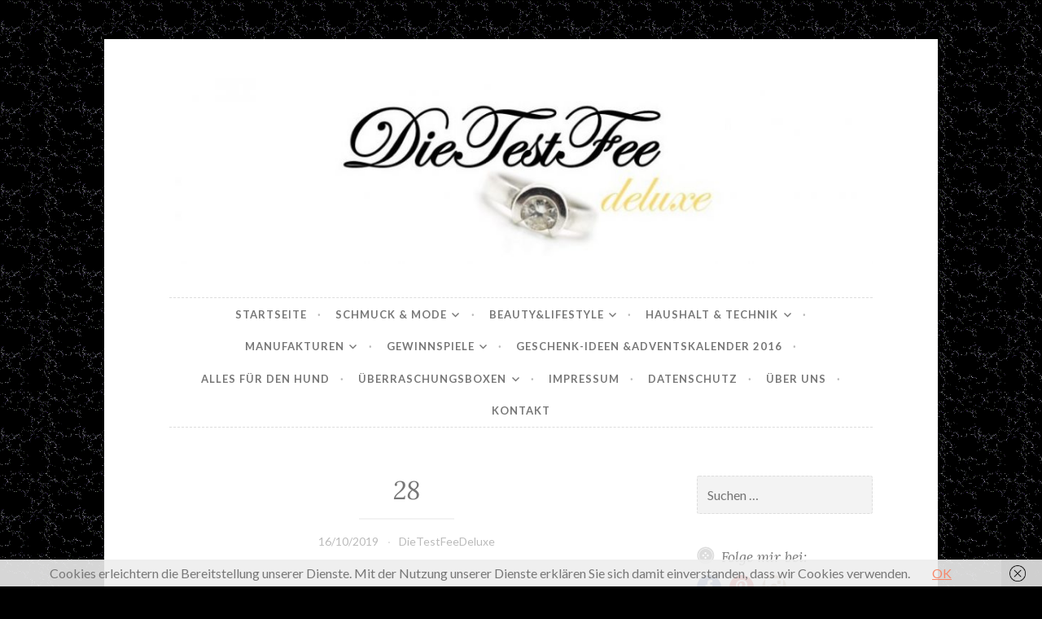

--- FILE ---
content_type: text/html; charset=UTF-8
request_url: https://dietestfeedeluxe.de/adventskalender-zum-befuellen-von-roth/28-3
body_size: 16517
content:
<!DOCTYPE html>
<html lang="de">
<head>
<meta charset="UTF-8">
<meta name="viewport" content="width=device-width, initial-scale=1">
<link rel="profile" href="http://gmpg.org/xfn/11">
<link rel="pingback" href="https://dietestfeedeluxe.de/xmlrpc.php">

<link href="https://dietestfeedeluxe.de/wp-content/plugins/shariff-sharing/dep/shariff.complete.css" rel="stylesheet">
<meta name='robots' content='index, follow, max-image-preview:large, max-snippet:-1, max-video-preview:-1' />

	<!-- This site is optimized with the Yoast SEO plugin v19.13 - https://yoast.com/wordpress/plugins/seo/ -->
	<title>28 - DieTestFeeDeluxe</title>
	<link rel="canonical" href="https://dietestfeedeluxe.de/adventskalender-zum-befuellen-von-roth/28-3/" />
	<meta property="og:locale" content="de_DE" />
	<meta property="og:type" content="article" />
	<meta property="og:title" content="28 - DieTestFeeDeluxe" />
	<meta property="og:url" content="https://dietestfeedeluxe.de/adventskalender-zum-befuellen-von-roth/28-3/" />
	<meta property="og:site_name" content="DieTestFeeDeluxe" />
	<meta property="og:image" content="https://dietestfeedeluxe.de/adventskalender-zum-befuellen-von-roth/28-3" />
	<meta property="og:image:width" content="827" />
	<meta property="og:image:height" content="827" />
	<meta property="og:image:type" content="image/jpeg" />
	<meta name="twitter:card" content="summary_large_image" />
	<script type="application/ld+json" class="yoast-schema-graph">{"@context":"https://schema.org","@graph":[{"@type":"WebPage","@id":"https://dietestfeedeluxe.de/adventskalender-zum-befuellen-von-roth/28-3/","url":"https://dietestfeedeluxe.de/adventskalender-zum-befuellen-von-roth/28-3/","name":"28 - DieTestFeeDeluxe","isPartOf":{"@id":"https://dietestfeedeluxe.de/#website"},"primaryImageOfPage":{"@id":"https://dietestfeedeluxe.de/adventskalender-zum-befuellen-von-roth/28-3/#primaryimage"},"image":{"@id":"https://dietestfeedeluxe.de/adventskalender-zum-befuellen-von-roth/28-3/#primaryimage"},"thumbnailUrl":"https://dietestfeedeluxe.de/wp-content/uploads/2019/10/28-1.jpg","datePublished":"2019-10-16T16:27:23+00:00","dateModified":"2019-10-16T16:27:23+00:00","breadcrumb":{"@id":"https://dietestfeedeluxe.de/adventskalender-zum-befuellen-von-roth/28-3/#breadcrumb"},"inLanguage":"de","potentialAction":[{"@type":"ReadAction","target":["https://dietestfeedeluxe.de/adventskalender-zum-befuellen-von-roth/28-3/"]}]},{"@type":"ImageObject","inLanguage":"de","@id":"https://dietestfeedeluxe.de/adventskalender-zum-befuellen-von-roth/28-3/#primaryimage","url":"https://dietestfeedeluxe.de/wp-content/uploads/2019/10/28-1.jpg","contentUrl":"https://dietestfeedeluxe.de/wp-content/uploads/2019/10/28-1.jpg","width":827,"height":827},{"@type":"BreadcrumbList","@id":"https://dietestfeedeluxe.de/adventskalender-zum-befuellen-von-roth/28-3/#breadcrumb","itemListElement":[{"@type":"ListItem","position":1,"name":"Startseite","item":"https://dietestfeedeluxe.de/"},{"@type":"ListItem","position":2,"name":"Adventskalender zum befüllen von Roth","item":"https://dietestfeedeluxe.de/adventskalender-zum-befuellen-von-roth"},{"@type":"ListItem","position":3,"name":"28"}]},{"@type":"WebSite","@id":"https://dietestfeedeluxe.de/#website","url":"https://dietestfeedeluxe.de/","name":"DieTestFeeDeluxe","description":"","potentialAction":[{"@type":"SearchAction","target":{"@type":"EntryPoint","urlTemplate":"https://dietestfeedeluxe.de/?s={search_term_string}"},"query-input":"required name=search_term_string"}],"inLanguage":"de"}]}</script>
	<!-- / Yoast SEO plugin. -->


<link rel='dns-prefetch' href='//fonts.googleapis.com' />
<link rel='dns-prefetch' href='//s.w.org' />
<link rel="alternate" type="application/rss+xml" title="DieTestFeeDeluxe &raquo; Feed" href="https://dietestfeedeluxe.de/feed" />
<link rel="alternate" type="application/rss+xml" title="DieTestFeeDeluxe &raquo; Kommentar-Feed" href="https://dietestfeedeluxe.de/comments/feed" />
<link rel="alternate" type="application/rss+xml" title="DieTestFeeDeluxe &raquo; 28-Kommentar-Feed" href="https://dietestfeedeluxe.de/adventskalender-zum-befuellen-von-roth/28-3/feed" />
<script type="text/javascript">
window._wpemojiSettings = {"baseUrl":"https:\/\/s.w.org\/images\/core\/emoji\/13.1.0\/72x72\/","ext":".png","svgUrl":"https:\/\/s.w.org\/images\/core\/emoji\/13.1.0\/svg\/","svgExt":".svg","source":{"concatemoji":"https:\/\/dietestfeedeluxe.de\/wp-includes\/js\/wp-emoji-release.min.js?ver=5.9.12"}};
/*! This file is auto-generated */
!function(e,a,t){var n,r,o,i=a.createElement("canvas"),p=i.getContext&&i.getContext("2d");function s(e,t){var a=String.fromCharCode;p.clearRect(0,0,i.width,i.height),p.fillText(a.apply(this,e),0,0);e=i.toDataURL();return p.clearRect(0,0,i.width,i.height),p.fillText(a.apply(this,t),0,0),e===i.toDataURL()}function c(e){var t=a.createElement("script");t.src=e,t.defer=t.type="text/javascript",a.getElementsByTagName("head")[0].appendChild(t)}for(o=Array("flag","emoji"),t.supports={everything:!0,everythingExceptFlag:!0},r=0;r<o.length;r++)t.supports[o[r]]=function(e){if(!p||!p.fillText)return!1;switch(p.textBaseline="top",p.font="600 32px Arial",e){case"flag":return s([127987,65039,8205,9895,65039],[127987,65039,8203,9895,65039])?!1:!s([55356,56826,55356,56819],[55356,56826,8203,55356,56819])&&!s([55356,57332,56128,56423,56128,56418,56128,56421,56128,56430,56128,56423,56128,56447],[55356,57332,8203,56128,56423,8203,56128,56418,8203,56128,56421,8203,56128,56430,8203,56128,56423,8203,56128,56447]);case"emoji":return!s([10084,65039,8205,55357,56613],[10084,65039,8203,55357,56613])}return!1}(o[r]),t.supports.everything=t.supports.everything&&t.supports[o[r]],"flag"!==o[r]&&(t.supports.everythingExceptFlag=t.supports.everythingExceptFlag&&t.supports[o[r]]);t.supports.everythingExceptFlag=t.supports.everythingExceptFlag&&!t.supports.flag,t.DOMReady=!1,t.readyCallback=function(){t.DOMReady=!0},t.supports.everything||(n=function(){t.readyCallback()},a.addEventListener?(a.addEventListener("DOMContentLoaded",n,!1),e.addEventListener("load",n,!1)):(e.attachEvent("onload",n),a.attachEvent("onreadystatechange",function(){"complete"===a.readyState&&t.readyCallback()})),(n=t.source||{}).concatemoji?c(n.concatemoji):n.wpemoji&&n.twemoji&&(c(n.twemoji),c(n.wpemoji)))}(window,document,window._wpemojiSettings);
</script>
<style type="text/css">
img.wp-smiley,
img.emoji {
	display: inline !important;
	border: none !important;
	box-shadow: none !important;
	height: 1em !important;
	width: 1em !important;
	margin: 0 0.07em !important;
	vertical-align: -0.1em !important;
	background: none !important;
	padding: 0 !important;
}
</style>
	<link rel='stylesheet' id='twoclick-social-media-buttons-css'  href='https://dietestfeedeluxe.de/wp-content/plugins/2-click-socialmedia-buttons/css/socialshareprivacy-min.css?ver=1.6.4' type='text/css' media='all' />
<link rel='stylesheet' id='wp-block-library-css'  href='https://dietestfeedeluxe.de/wp-includes/css/dist/block-library/style.min.css?ver=5.9.12' type='text/css' media='all' />
<style id='global-styles-inline-css' type='text/css'>
body{--wp--preset--color--black: #000000;--wp--preset--color--cyan-bluish-gray: #abb8c3;--wp--preset--color--white: #ffffff;--wp--preset--color--pale-pink: #f78da7;--wp--preset--color--vivid-red: #cf2e2e;--wp--preset--color--luminous-vivid-orange: #ff6900;--wp--preset--color--luminous-vivid-amber: #fcb900;--wp--preset--color--light-green-cyan: #7bdcb5;--wp--preset--color--vivid-green-cyan: #00d084;--wp--preset--color--pale-cyan-blue: #8ed1fc;--wp--preset--color--vivid-cyan-blue: #0693e3;--wp--preset--color--vivid-purple: #9b51e0;--wp--preset--gradient--vivid-cyan-blue-to-vivid-purple: linear-gradient(135deg,rgba(6,147,227,1) 0%,rgb(155,81,224) 100%);--wp--preset--gradient--light-green-cyan-to-vivid-green-cyan: linear-gradient(135deg,rgb(122,220,180) 0%,rgb(0,208,130) 100%);--wp--preset--gradient--luminous-vivid-amber-to-luminous-vivid-orange: linear-gradient(135deg,rgba(252,185,0,1) 0%,rgba(255,105,0,1) 100%);--wp--preset--gradient--luminous-vivid-orange-to-vivid-red: linear-gradient(135deg,rgba(255,105,0,1) 0%,rgb(207,46,46) 100%);--wp--preset--gradient--very-light-gray-to-cyan-bluish-gray: linear-gradient(135deg,rgb(238,238,238) 0%,rgb(169,184,195) 100%);--wp--preset--gradient--cool-to-warm-spectrum: linear-gradient(135deg,rgb(74,234,220) 0%,rgb(151,120,209) 20%,rgb(207,42,186) 40%,rgb(238,44,130) 60%,rgb(251,105,98) 80%,rgb(254,248,76) 100%);--wp--preset--gradient--blush-light-purple: linear-gradient(135deg,rgb(255,206,236) 0%,rgb(152,150,240) 100%);--wp--preset--gradient--blush-bordeaux: linear-gradient(135deg,rgb(254,205,165) 0%,rgb(254,45,45) 50%,rgb(107,0,62) 100%);--wp--preset--gradient--luminous-dusk: linear-gradient(135deg,rgb(255,203,112) 0%,rgb(199,81,192) 50%,rgb(65,88,208) 100%);--wp--preset--gradient--pale-ocean: linear-gradient(135deg,rgb(255,245,203) 0%,rgb(182,227,212) 50%,rgb(51,167,181) 100%);--wp--preset--gradient--electric-grass: linear-gradient(135deg,rgb(202,248,128) 0%,rgb(113,206,126) 100%);--wp--preset--gradient--midnight: linear-gradient(135deg,rgb(2,3,129) 0%,rgb(40,116,252) 100%);--wp--preset--duotone--dark-grayscale: url('#wp-duotone-dark-grayscale');--wp--preset--duotone--grayscale: url('#wp-duotone-grayscale');--wp--preset--duotone--purple-yellow: url('#wp-duotone-purple-yellow');--wp--preset--duotone--blue-red: url('#wp-duotone-blue-red');--wp--preset--duotone--midnight: url('#wp-duotone-midnight');--wp--preset--duotone--magenta-yellow: url('#wp-duotone-magenta-yellow');--wp--preset--duotone--purple-green: url('#wp-duotone-purple-green');--wp--preset--duotone--blue-orange: url('#wp-duotone-blue-orange');--wp--preset--font-size--small: 13px;--wp--preset--font-size--medium: 20px;--wp--preset--font-size--large: 36px;--wp--preset--font-size--x-large: 42px;}.has-black-color{color: var(--wp--preset--color--black) !important;}.has-cyan-bluish-gray-color{color: var(--wp--preset--color--cyan-bluish-gray) !important;}.has-white-color{color: var(--wp--preset--color--white) !important;}.has-pale-pink-color{color: var(--wp--preset--color--pale-pink) !important;}.has-vivid-red-color{color: var(--wp--preset--color--vivid-red) !important;}.has-luminous-vivid-orange-color{color: var(--wp--preset--color--luminous-vivid-orange) !important;}.has-luminous-vivid-amber-color{color: var(--wp--preset--color--luminous-vivid-amber) !important;}.has-light-green-cyan-color{color: var(--wp--preset--color--light-green-cyan) !important;}.has-vivid-green-cyan-color{color: var(--wp--preset--color--vivid-green-cyan) !important;}.has-pale-cyan-blue-color{color: var(--wp--preset--color--pale-cyan-blue) !important;}.has-vivid-cyan-blue-color{color: var(--wp--preset--color--vivid-cyan-blue) !important;}.has-vivid-purple-color{color: var(--wp--preset--color--vivid-purple) !important;}.has-black-background-color{background-color: var(--wp--preset--color--black) !important;}.has-cyan-bluish-gray-background-color{background-color: var(--wp--preset--color--cyan-bluish-gray) !important;}.has-white-background-color{background-color: var(--wp--preset--color--white) !important;}.has-pale-pink-background-color{background-color: var(--wp--preset--color--pale-pink) !important;}.has-vivid-red-background-color{background-color: var(--wp--preset--color--vivid-red) !important;}.has-luminous-vivid-orange-background-color{background-color: var(--wp--preset--color--luminous-vivid-orange) !important;}.has-luminous-vivid-amber-background-color{background-color: var(--wp--preset--color--luminous-vivid-amber) !important;}.has-light-green-cyan-background-color{background-color: var(--wp--preset--color--light-green-cyan) !important;}.has-vivid-green-cyan-background-color{background-color: var(--wp--preset--color--vivid-green-cyan) !important;}.has-pale-cyan-blue-background-color{background-color: var(--wp--preset--color--pale-cyan-blue) !important;}.has-vivid-cyan-blue-background-color{background-color: var(--wp--preset--color--vivid-cyan-blue) !important;}.has-vivid-purple-background-color{background-color: var(--wp--preset--color--vivid-purple) !important;}.has-black-border-color{border-color: var(--wp--preset--color--black) !important;}.has-cyan-bluish-gray-border-color{border-color: var(--wp--preset--color--cyan-bluish-gray) !important;}.has-white-border-color{border-color: var(--wp--preset--color--white) !important;}.has-pale-pink-border-color{border-color: var(--wp--preset--color--pale-pink) !important;}.has-vivid-red-border-color{border-color: var(--wp--preset--color--vivid-red) !important;}.has-luminous-vivid-orange-border-color{border-color: var(--wp--preset--color--luminous-vivid-orange) !important;}.has-luminous-vivid-amber-border-color{border-color: var(--wp--preset--color--luminous-vivid-amber) !important;}.has-light-green-cyan-border-color{border-color: var(--wp--preset--color--light-green-cyan) !important;}.has-vivid-green-cyan-border-color{border-color: var(--wp--preset--color--vivid-green-cyan) !important;}.has-pale-cyan-blue-border-color{border-color: var(--wp--preset--color--pale-cyan-blue) !important;}.has-vivid-cyan-blue-border-color{border-color: var(--wp--preset--color--vivid-cyan-blue) !important;}.has-vivid-purple-border-color{border-color: var(--wp--preset--color--vivid-purple) !important;}.has-vivid-cyan-blue-to-vivid-purple-gradient-background{background: var(--wp--preset--gradient--vivid-cyan-blue-to-vivid-purple) !important;}.has-light-green-cyan-to-vivid-green-cyan-gradient-background{background: var(--wp--preset--gradient--light-green-cyan-to-vivid-green-cyan) !important;}.has-luminous-vivid-amber-to-luminous-vivid-orange-gradient-background{background: var(--wp--preset--gradient--luminous-vivid-amber-to-luminous-vivid-orange) !important;}.has-luminous-vivid-orange-to-vivid-red-gradient-background{background: var(--wp--preset--gradient--luminous-vivid-orange-to-vivid-red) !important;}.has-very-light-gray-to-cyan-bluish-gray-gradient-background{background: var(--wp--preset--gradient--very-light-gray-to-cyan-bluish-gray) !important;}.has-cool-to-warm-spectrum-gradient-background{background: var(--wp--preset--gradient--cool-to-warm-spectrum) !important;}.has-blush-light-purple-gradient-background{background: var(--wp--preset--gradient--blush-light-purple) !important;}.has-blush-bordeaux-gradient-background{background: var(--wp--preset--gradient--blush-bordeaux) !important;}.has-luminous-dusk-gradient-background{background: var(--wp--preset--gradient--luminous-dusk) !important;}.has-pale-ocean-gradient-background{background: var(--wp--preset--gradient--pale-ocean) !important;}.has-electric-grass-gradient-background{background: var(--wp--preset--gradient--electric-grass) !important;}.has-midnight-gradient-background{background: var(--wp--preset--gradient--midnight) !important;}.has-small-font-size{font-size: var(--wp--preset--font-size--small) !important;}.has-medium-font-size{font-size: var(--wp--preset--font-size--medium) !important;}.has-large-font-size{font-size: var(--wp--preset--font-size--large) !important;}.has-x-large-font-size{font-size: var(--wp--preset--font-size--x-large) !important;}
</style>
<link rel='stylesheet' id='titan-adminbar-styles-css'  href='https://dietestfeedeluxe.de/wp-content/plugins/anti-spam/assets/css/admin-bar.css?ver=7.3.4' type='text/css' media='all' />
<link rel='stylesheet' id='contact-form-7-css'  href='https://dietestfeedeluxe.de/wp-content/plugins/contact-form-7/includes/css/styles.css?ver=5.6.3' type='text/css' media='all' />
<link rel='stylesheet' id='sfmsb-style-css'  href='https://dietestfeedeluxe.de/wp-content/plugins/simple-follow-me-social-buttons-widget/assets/css/style.css?ver=3.3.3' type='text/css' media='all' />
<link rel='stylesheet' id='sfmsb-icons-css'  href='https://dietestfeedeluxe.de/wp-content/plugins/simple-follow-me-social-buttons-widget/assets/css/icons.css?ver=3.3.3' type='text/css' media='all' />
<link rel='stylesheet' id='button-style-css'  href='https://dietestfeedeluxe.de/wp-content/themes/button/style.css?ver=5.9.12' type='text/css' media='all' />
<link rel='stylesheet' id='button-fonts-css'  href='//fonts.googleapis.com/css?family=Lato%3A400%2C300%2C300italic%2C400italic%2C700%2C700italic%7CLora%3A400italic%2C700italic&#038;subset=latin%2Clatin-ext' type='text/css' media='all' />
<link rel='stylesheet' id='genericons-css'  href='https://dietestfeedeluxe.de/wp-content/plugins/jetpack/_inc/genericons/genericons/genericons.css?ver=3.1' type='text/css' media='all' />
<script type='text/javascript' src='https://dietestfeedeluxe.de/wp-includes/js/jquery/jquery.min.js?ver=3.6.0' id='jquery-core-js'></script>
<script type='text/javascript' src='https://dietestfeedeluxe.de/wp-includes/js/jquery/jquery-migrate.min.js?ver=3.3.2' id='jquery-migrate-js'></script>
<script type='text/javascript' src='https://dietestfeedeluxe.de/wp-content/plugins/simple-follow-me-social-buttons-widget/assets/js/front-widget.js?ver=3.3.3' id='sfmsb-script-js'></script>
<link rel="https://api.w.org/" href="https://dietestfeedeluxe.de/wp-json/" /><link rel="alternate" type="application/json" href="https://dietestfeedeluxe.de/wp-json/wp/v2/media/12121" /><link rel="EditURI" type="application/rsd+xml" title="RSD" href="https://dietestfeedeluxe.de/xmlrpc.php?rsd" />
<link rel="wlwmanifest" type="application/wlwmanifest+xml" href="https://dietestfeedeluxe.de/wp-includes/wlwmanifest.xml" /> 
<meta name="generator" content="WordPress 5.9.12" />
<link rel='shortlink' href='https://dietestfeedeluxe.de/?p=12121' />
<link rel="alternate" type="application/json+oembed" href="https://dietestfeedeluxe.de/wp-json/oembed/1.0/embed?url=https%3A%2F%2Fdietestfeedeluxe.de%2Fadventskalender-zum-befuellen-von-roth%2F28-3" />
<link rel="alternate" type="text/xml+oembed" href="https://dietestfeedeluxe.de/wp-json/oembed/1.0/embed?url=https%3A%2F%2Fdietestfeedeluxe.de%2Fadventskalender-zum-befuellen-von-roth%2F28-3&#038;format=xml" />

<!-- Article Thumbnail -->
<link href="https://dietestfeedeluxe.de/wp-content/uploads/2019/10/28-1.jpg" rel="image_src" />

<!-- OpenGraph Tags (added by 2-Click Social Media Buttons) -->
<meta property="og:site_name" content="DieTestFeeDeluxe"/>
<meta property="og:locale" content="de_DE"/>
<meta property="og:locale:alternate" content="de_DE"/>
<meta property="og:type" content="article"/>
<meta property="og:title" content="28"/>
<meta property="og:url" content="https://dietestfeedeluxe.de/adventskalender-zum-befuellen-von-roth/28-3"/>
<meta property="og:image" content="https://dietestfeedeluxe.de/wp-content/uploads/2019/10/28-1.jpg"/>
<meta property="og:description" content=""/>
<!-- /OpenGraph Tags -->

<style type="text/css">.recentcomments a{display:inline !important;padding:0 !important;margin:0 !important;}</style>	<style type="text/css">
			.site-title,
		.site-description {
			position: absolute;
			clip: rect(1px, 1px, 1px, 1px);
		}
		</style>
	<style type="text/css" id="custom-background-css">
body.custom-background { background-color: #000000; background-image: url("https://dietestfeedeluxe.de/wp-content/uploads/2016/06/schwarz015.gif"); background-position: left top; background-size: auto; background-repeat: repeat; background-attachment: scroll; }
</style>
	</head>

<body class="attachment attachment-template-default single single-attachment postid-12121 attachmentid-12121 attachment-jpeg custom-background user-background">
<div id="page" class="hfeed site">
	<a class="skip-link screen-reader-text" href="#content">Zum Inhalt springen</a>

	<header id="masthead" class="site-header" role="banner">
		<div class="site-branding">
										<a href="https://dietestfeedeluxe.de/" rel="home">
					<img src="https://dietestfeedeluxe.de/wp-content/uploads/2016/05/cropped-cropped-Logo-deluxe-groß.jpg" width="982" height="259" alt="" class="header-image">
				</a>
						<h1 class="site-title"><a href="https://dietestfeedeluxe.de/" rel="home">DieTestFeeDeluxe</a></h1>
			<h2 class="site-description"></h2>
		</div><!-- .site-branding -->
	</header><!-- #masthead -->

	<nav id="site-navigation" class="main-navigation" role="navigation">
		<button class="menu-toggle" aria-controls="primary-menu" aria-expanded="false">Menü</button>
		<div class="menu-home-container"><ul id="primary-menu" class="menu"><li id="menu-item-10" class="menu-item menu-item-type-custom menu-item-object-custom menu-item-home menu-item-10"><a href="http://dietestfeedeluxe.de/">Startseite</a></li>
<li id="menu-item-14" class="menu-item menu-item-type-taxonomy menu-item-object-category menu-item-has-children menu-item-14"><a href="https://dietestfeedeluxe.de/category/schmuck">Schmuck &#038; Mode</a>
<ul class="sub-menu">
	<li id="menu-item-810" class="menu-item menu-item-type-taxonomy menu-item-object-category menu-item-810"><a href="https://dietestfeedeluxe.de/category/kosmetik/karneval-halloween-und-alles-was-spass-macht">Karneval, Halloween und alles was Spaß macht</a></li>
</ul>
</li>
<li id="menu-item-43" class="menu-item menu-item-type-taxonomy menu-item-object-category menu-item-has-children menu-item-43"><a href="https://dietestfeedeluxe.de/category/kosmetik">Beauty&#038;Lifestyle</a>
<ul class="sub-menu">
	<li id="menu-item-1366" class="menu-item menu-item-type-taxonomy menu-item-object-category menu-item-1366"><a href="https://dietestfeedeluxe.de/category/kosmetik-2">Kosmetik</a></li>
	<li id="menu-item-1367" class="menu-item menu-item-type-taxonomy menu-item-object-category menu-item-1367"><a href="https://dietestfeedeluxe.de/category/naturkosmetik">Naturkosmetik</a></li>
</ul>
</li>
<li id="menu-item-12" class="menu-item menu-item-type-taxonomy menu-item-object-category menu-item-has-children menu-item-12"><a href="https://dietestfeedeluxe.de/category/haushalt">Haushalt &#038; Technik</a>
<ul class="sub-menu">
	<li id="menu-item-1368" class="menu-item menu-item-type-taxonomy menu-item-object-category menu-item-1368"><a href="https://dietestfeedeluxe.de/category/haushaltswaren">Haushaltswaren</a></li>
	<li id="menu-item-812" class="menu-item menu-item-type-taxonomy menu-item-object-category menu-item-812"><a href="https://dietestfeedeluxe.de/category/handyco">Handy&#038;Co</a></li>
</ul>
</li>
<li id="menu-item-13" class="menu-item menu-item-type-taxonomy menu-item-object-category menu-item-has-children menu-item-13"><a href="https://dietestfeedeluxe.de/category/manufakturen">Manufakturen</a>
<ul class="sub-menu">
	<li id="menu-item-17" class="menu-item menu-item-type-taxonomy menu-item-object-category menu-item-17"><a href="https://dietestfeedeluxe.de/category/alkoholisches">Alkoholisches</a></li>
	<li id="menu-item-1369" class="menu-item menu-item-type-taxonomy menu-item-object-category menu-item-1369"><a href="https://dietestfeedeluxe.de/category/pralinen-schoklade">Pralinen&#038; Schoklade</a></li>
	<li id="menu-item-246" class="menu-item menu-item-type-taxonomy menu-item-object-category menu-item-246"><a href="https://dietestfeedeluxe.de/category/gewuerze">Gewürze</a></li>
	<li id="menu-item-811" class="menu-item menu-item-type-taxonomy menu-item-object-category menu-item-811"><a href="https://dietestfeedeluxe.de/category/lebensmittel">Lebensmittel</a></li>
</ul>
</li>
<li id="menu-item-64" class="menu-item menu-item-type-taxonomy menu-item-object-category menu-item-has-children menu-item-64"><a href="https://dietestfeedeluxe.de/category/gewinnspiele">Gewinnspiele</a>
<ul class="sub-menu">
	<li id="menu-item-2545" class="menu-item menu-item-type-taxonomy menu-item-object-category menu-item-2545"><a href="https://dietestfeedeluxe.de/category/produkt-tester-gesucht">Produkt Tester gesucht</a></li>
	<li id="menu-item-67" class="menu-item menu-item-type-post_type menu-item-object-page menu-item-67"><a href="https://dietestfeedeluxe.de/teilnahmebedingungen">Teilnahmebedingungen</a></li>
</ul>
</li>
<li id="menu-item-1365" class="menu-item menu-item-type-taxonomy menu-item-object-category menu-item-1365"><a href="https://dietestfeedeluxe.de/category/adventskalender-2016">Geschenk-Ideen &#038;Adventskalender 2016</a></li>
<li id="menu-item-4661" class="menu-item menu-item-type-taxonomy menu-item-object-category menu-item-4661"><a href="https://dietestfeedeluxe.de/category/alles-fuer-den-hund">Alles für den Hund</a></li>
<li id="menu-item-4664" class="menu-item menu-item-type-taxonomy menu-item-object-category menu-item-has-children menu-item-4664"><a href="https://dietestfeedeluxe.de/category/ueberraschungsboxen">ÜberraschungsBoxen</a>
<ul class="sub-menu">
	<li id="menu-item-4667" class="menu-item menu-item-type-taxonomy menu-item-object-category menu-item-4667"><a href="https://dietestfeedeluxe.de/category/schoen-fuer-mich-box">Schön für mich Box</a></li>
	<li id="menu-item-4666" class="menu-item menu-item-type-taxonomy menu-item-object-category menu-item-4666"><a href="https://dietestfeedeluxe.de/category/brandnooz">Brandnooz</a></li>
	<li id="menu-item-4665" class="menu-item menu-item-type-taxonomy menu-item-object-category menu-item-4665"><a href="https://dietestfeedeluxe.de/category/miabox">Miabox</a></li>
</ul>
</li>
<li id="menu-item-47" class="menu-item menu-item-type-post_type menu-item-object-page menu-item-47"><a href="https://dietestfeedeluxe.de/impressum">Impressum</a></li>
<li id="menu-item-4739" class="menu-item menu-item-type-taxonomy menu-item-object-category menu-item-4739"><a href="https://dietestfeedeluxe.de/category/datenschutzbestimmungen">Datenschutz</a></li>
<li id="menu-item-54" class="menu-item menu-item-type-post_type menu-item-object-page menu-item-54"><a href="https://dietestfeedeluxe.de/ueber-uns">Über uns</a></li>
<li id="menu-item-60" class="menu-item menu-item-type-post_type menu-item-object-page menu-item-60"><a href="https://dietestfeedeluxe.de/kontakt">Kontakt</a></li>
</ul></div>	</nav><!-- #site-navigation -->

	</header><!-- #masthead -->

	<div id="content" class="site-content">
	<div id="primary" class="content-area">
		<main id="main" class="site-main" role="main">

		
			
<article id="post-12121" class="post-12121 attachment type-attachment status-inherit hentry">
	<header class="entry-header">
		
					<h1 class="entry-title">28</h1>		
		<div class="entry-meta">
			<span class="posted-on"><a href="https://dietestfeedeluxe.de/adventskalender-zum-befuellen-von-roth/28-3" rel="bookmark"><time class="entry-date published updated" datetime="2019-10-16T18:27:23+02:00">16/10/2019</time></a></span><span class="byline"> <span class="author vcard"><a class="url fn n" href="https://dietestfeedeluxe.de/author/galliano">DieTestFeeDeluxe</a></span></span>		</div>
	</header><!-- .entry-header -->

	<div class="entry-content">
		<p class="attachment"><a href='https://dietestfeedeluxe.de/wp-content/uploads/2019/10/28-1.jpg'><img width="300" height="300" src="https://dietestfeedeluxe.de/wp-content/uploads/2019/10/28-1-300x300.jpg" class="attachment-medium size-medium" alt="" loading="lazy" srcset="https://dietestfeedeluxe.de/wp-content/uploads/2019/10/28-1-300x300.jpg 300w, https://dietestfeedeluxe.de/wp-content/uploads/2019/10/28-1-150x150.jpg 150w, https://dietestfeedeluxe.de/wp-content/uploads/2019/10/28-1-768x768.jpg 768w, https://dietestfeedeluxe.de/wp-content/uploads/2019/10/28-1-400x400.jpg 400w, https://dietestfeedeluxe.de/wp-content/uploads/2019/10/28-1.jpg 827w" sizes="(max-width: 300px) 100vw, 300px" /></a></p>
<div class="shariff" data-title="28" data-info-url="http://ct.de/-2467514" data-backend-url="https://dietestfeedeluxe.de/wp-content/plugins/shariff-sharing/backend/index.php" data-temp="/tmp" data-ttl="60" data-service="" data-services='["facebook","info"]' data-image="https://dietestfeedeluxe.de/wp-content/uploads/2019/10/28-1-300x300.jpghttps://dietestfeedeluxe.de/wp-content/uploads/2019/10/28-1-300x300.jpg 300w, https://dietestfeedeluxe.de/wp-content/uploads/2019/10/28-1-150x150.jpg 150w, https://dietestfeedeluxe.de/wp-content/uploads/2019/10/28-1-768x768.jpg 768w, https://dietestfeedeluxe.de/wp-content/uploads/2019/10/28-1-400x400.jpg 400w, https://dietestfeedeluxe.de/wp-content/uploads/2019/10/28-1.jpg 827w" data-url="https://dietestfeedeluxe.de/adventskalender-zum-befuellen-von-roth/28-3" data-lang="de" data-theme="color" data-orientation="horizontal"></div><div class="twoclick_social_bookmarks_post_12121 social_share_privacy clearfix 1.6.4 locale-de_DE sprite-de_DE"></div><div class="twoclick-js"><script type="text/javascript">/* <![CDATA[ */
jQuery(document).ready(function($){if($('.twoclick_social_bookmarks_post_12121')){$('.twoclick_social_bookmarks_post_12121').socialSharePrivacy({"services":{"facebook":{"status":"on","txt_info":"2 Klicks f\u00fcr mehr Datenschutz: Erst wenn Sie hier klicken, wird der Button aktiv und Sie k\u00f6nnen Ihre Empfehlung an Facebook senden. Schon beim Aktivieren werden Daten an Dritte \u00fcbertragen - siehe <em>i<\/em>.","perma_option":"on","action":"like","language":"de_DE"}},"txt_help":"Wenn Sie diese Felder durch einen Klick aktivieren, werden Informationen an Facebook, Twitter, Flattr, Xing, t3n, LinkedIn, Pinterest oder Google eventuell ins Ausland \u00fcbertragen und unter Umst\u00e4nden auch dort gespeichert. N\u00e4heres erfahren Sie durch einen Klick auf das <em>i<\/em>.","settings_perma":"Dauerhaft aktivieren und Daten\u00fcber-tragung zustimmen:","info_link":"http:\/\/www.heise.de\/ct\/artikel\/2-Klicks-fuer-mehr-Datenschutz-1333879.html","uri":"https:\/\/dietestfeedeluxe.de\/adventskalender-zum-befuellen-von-roth\/28-3","post_id":12121,"post_title_referrer_track":"28","display_infobox":"on"});}});
/* ]]&gt; */</script></div>			</div><!-- .entry-content -->

	<footer class="entry-footer">
			</footer><!-- .entry-footer -->
</article><!-- #post-## -->


			
	<nav class="navigation post-navigation" aria-label="Beiträge">
		<h2 class="screen-reader-text">Beitragsnavigation</h2>
		<div class="nav-links"><div class="nav-previous"><a href="https://dietestfeedeluxe.de/adventskalender-zum-befuellen-von-roth" rel="prev"><span class="meta-nav">Vorheriger Beitrag</span> Adventskalender zum befüllen von Roth</a></div></div>
	</nav>
			
<div id="comments" class="comments-area">

	
	
	
		<div id="respond" class="comment-respond">
		<h3 id="reply-title" class="comment-reply-title">Schreibe einen Kommentar <small><a rel="nofollow" id="cancel-comment-reply-link" href="/adventskalender-zum-befuellen-von-roth/28-3#respond" style="display:none;">Antwort abbrechen</a></small></h3><form action="https://dietestfeedeluxe.de/wp-comments-post.php" method="post" id="commentform" class="comment-form" novalidate><p class="comment-notes"><span id="email-notes">Deine E-Mail-Adresse wird nicht veröffentlicht.</span> <span class="required-field-message" aria-hidden="true">Erforderliche Felder sind mit <span class="required" aria-hidden="true">*</span> markiert</span></p><p class="comment-form-comment"><label for="comment">Kommentar <span class="required" aria-hidden="true">*</span></label> <textarea id="comment" name="comment" cols="45" rows="8" maxlength="65525" required></textarea></p><p class="comment-form-author"><label for="author">Name <span class="required" aria-hidden="true">*</span></label> <input id="author" name="author" type="text" value="" size="30" maxlength="245" required /></p>
<p class="comment-form-email"><label for="email">E-Mail-Adresse <span class="required" aria-hidden="true">*</span></label> <input id="email" name="email" type="email" value="" size="30" maxlength="100" aria-describedby="email-notes" required /></p>
<p class="comment-form-url"><label for="url">Website</label> <input id="url" name="url" type="url" value="" size="30" maxlength="200" /></p>
<p class="comment-form-cookies-consent"><input id="wp-comment-cookies-consent" name="wp-comment-cookies-consent" type="checkbox" value="yes" /> <label for="wp-comment-cookies-consent">Meinen Namen, meine E-Mail-Adresse und meine Website in diesem Browser für die nächste Kommentierung speichern.</label></p>
<p class="form-submit"><input name="submit" type="submit" id="submit" class="submit" value="Kommentar abschicken" /> <input type='hidden' name='comment_post_ID' value='12121' id='comment_post_ID' />
<input type='hidden' name='comment_parent' id='comment_parent' value='0' />
</p><!-- Anti-spam plugin wordpress.org/plugins/anti-spam/ --><div class="wantispam-required-fields"><input type="hidden" name="wantispam_t" class="wantispam-control wantispam-control-t" value="1769034813" /><div class="wantispam-group wantispam-group-q" style="clear: both;">
					<label>Current ye@r <span class="required">*</span></label>
					<input type="hidden" name="wantispam_a" class="wantispam-control wantispam-control-a" value="2026" />
					<input type="text" name="wantispam_q" class="wantispam-control wantispam-control-q" value="7.3.4" autocomplete="off" />
				  </div>
<div class="wantispam-group wantispam-group-e" style="display: none;">
					<label>Leave this field empty</label>
					<input type="text" name="wantispam_e_email_url_website" class="wantispam-control wantispam-control-e" value="" autocomplete="off" />
				  </div>
</div><!--\End Anti-spam plugin --></form>	</div><!-- #respond -->
	
</div><!-- #comments -->

		
		</main><!-- #main -->
	</div><!-- #primary -->



<div id="secondary" class="widget-area" role="complementary">

	
	<aside id="search-3" class="widget widget_search"><form role="search" method="get" class="search-form" action="https://dietestfeedeluxe.de/">
				<label>
					<span class="screen-reader-text">Suche nach:</span>
					<input type="search" class="search-field" placeholder="Suchen …" value="" name="s" />
				</label>
				<input type="submit" class="search-submit" value="Suchen" />
			</form></aside><aside id="sfmsb_settings-2" class="widget sfmsb_widget"><div class="sfmsb-follow-social-buttons sfmsb-under sfmsb-circle 30 sfmsb-"><h1 class="widget-title">Folge mir bei:</h1><a target="_blank" href="https://www.facebook.com/galliano46/?fref=ts"><span class="sfmsb-icon-facebook sfmsb-circle" style="color:#3a5795;font-size:30px;" data-color="#3a5795"></span></a><a target="_blank" href="https://de.pinterest.com/69petra/tests/"><span class="sfmsb-icon-pinterest sfmsb-circle" style="color:#cb2027;font-size:30px;" data-color="#cb2027"></span></a><a target="_blank" href="https://www.instagram.com/dietestfeedeluxe/"><span class="sfmsb-icon-instagram sfmsb-circle" style="color:#b09375;font-size:30px;" data-color="#b09375"></span></a><div class="sfmsb-clearfix"></div></div></aside>
		<aside id="recent-posts-2" class="widget widget_recent_entries">
		<h1 class="widget-title">Neueste Beiträge</h1>
		<ul>
											<li>
					<a href="https://dietestfeedeluxe.de/hallingers-schokoladen-manufaktur-gmbh">Hallingers Schokoladen Manufaktur</a>
									</li>
											<li>
					<a href="https://dietestfeedeluxe.de/hallingers-genuss-fuer-jeden-anlass">Hallingers- Genuss für jeden Anlass</a>
									</li>
											<li>
					<a href="https://dietestfeedeluxe.de/hoevels-hausbrauerei-in-dortmund">HÖVELS Original aus Dortmund</a>
									</li>
											<li>
					<a href="https://dietestfeedeluxe.de/kaffeeroesterei-bohnenreich">Kaffeerösterei Bohnenreich</a>
									</li>
											<li>
					<a href="https://dietestfeedeluxe.de/miabox-fruehlingsgefuehle-maerz-2022">MIABOX &#8222;FRÜHLINGSGEFÜHLE&#8220; MÄRZ 2022</a>
									</li>
					</ul>

		</aside><aside id="recent-comments-2" class="widget widget_recent_comments"><h1 class="widget-title">Neueste Kommentare</h1><ul id="recentcomments"><li class="recentcomments"><span class="comment-author-link"><a href='https://iloginedit.com/delicado48/' rel='external nofollow ugc' class='url'>Delicado48 | delicado48.com - iLoginEdit</a></span> bei <a href="https://dietestfeedeluxe.de/delicado48#comment-30621">Delicado48</a></li><li class="recentcomments"><span class="comment-author-link"><a href='https://kuechenfeedeluxe.de/kaffeeroesterei-bohnenreich' rel='external nofollow ugc' class='url'>Kaffeerösterei Bohnenreich - Kuechenfeedeluxe</a></span> bei <a href="https://dietestfeedeluxe.de/kaffeeroesterei-bohnenreich#comment-29420">Kaffeerösterei Bohnenreich</a></li><li class="recentcomments"><span class="comment-author-link">DieTestFeeDeluxe</span> bei <a href="https://dietestfeedeluxe.de/beerenweine-das-portal-der-weinkutschen#comment-28778">Beerenweine-Das Portal der Weinkutschen</a></li><li class="recentcomments"><span class="comment-author-link"><a href='https://hindberryfruchtwein.wordpress.com' rel='external nofollow ugc' class='url'>Michael</a></span> bei <a href="https://dietestfeedeluxe.de/beerenweine-das-portal-der-weinkutschen#comment-28740">Beerenweine-Das Portal der Weinkutschen</a></li><li class="recentcomments"><span class="comment-author-link"><a href='https://kuechenfeedeluxe.de/imbiss-fritz-online-shop' rel='external nofollow ugc' class='url'>Imbiss Fritz Online-Shop - Kuechenfeedeluxe</a></span> bei <a href="https://dietestfeedeluxe.de/imbiss-fritz-online-shop#comment-28382">Imbiss Fritz Online-Shop</a></li></ul></aside><aside id="archives-2" class="widget widget_archive"><h1 class="widget-title">Archiv</h1>		<label class="screen-reader-text" for="archives-dropdown-2">Archiv</label>
		<select id="archives-dropdown-2" name="archive-dropdown">
			
			<option value="">Monat auswählen</option>
				<option value='https://dietestfeedeluxe.de/2022/10'> Oktober 2022 &nbsp;(1)</option>
	<option value='https://dietestfeedeluxe.de/2022/09'> September 2022 &nbsp;(1)</option>
	<option value='https://dietestfeedeluxe.de/2022/08'> August 2022 &nbsp;(1)</option>
	<option value='https://dietestfeedeluxe.de/2022/05'> Mai 2022 &nbsp;(1)</option>
	<option value='https://dietestfeedeluxe.de/2022/04'> April 2022 &nbsp;(1)</option>
	<option value='https://dietestfeedeluxe.de/2022/02'> Februar 2022 &nbsp;(1)</option>
	<option value='https://dietestfeedeluxe.de/2022/01'> Januar 2022 &nbsp;(1)</option>
	<option value='https://dietestfeedeluxe.de/2021/11'> November 2021 &nbsp;(3)</option>
	<option value='https://dietestfeedeluxe.de/2021/10'> Oktober 2021 &nbsp;(3)</option>
	<option value='https://dietestfeedeluxe.de/2021/09'> September 2021 &nbsp;(4)</option>
	<option value='https://dietestfeedeluxe.de/2021/08'> August 2021 &nbsp;(2)</option>
	<option value='https://dietestfeedeluxe.de/2021/07'> Juli 2021 &nbsp;(3)</option>
	<option value='https://dietestfeedeluxe.de/2021/06'> Juni 2021 &nbsp;(2)</option>
	<option value='https://dietestfeedeluxe.de/2021/05'> Mai 2021 &nbsp;(1)</option>
	<option value='https://dietestfeedeluxe.de/2021/04'> April 2021 &nbsp;(4)</option>
	<option value='https://dietestfeedeluxe.de/2021/03'> März 2021 &nbsp;(6)</option>
	<option value='https://dietestfeedeluxe.de/2021/02'> Februar 2021 &nbsp;(3)</option>
	<option value='https://dietestfeedeluxe.de/2020/12'> Dezember 2020 &nbsp;(2)</option>
	<option value='https://dietestfeedeluxe.de/2020/11'> November 2020 &nbsp;(1)</option>
	<option value='https://dietestfeedeluxe.de/2020/10'> Oktober 2020 &nbsp;(6)</option>
	<option value='https://dietestfeedeluxe.de/2020/08'> August 2020 &nbsp;(1)</option>
	<option value='https://dietestfeedeluxe.de/2020/07'> Juli 2020 &nbsp;(3)</option>
	<option value='https://dietestfeedeluxe.de/2020/05'> Mai 2020 &nbsp;(4)</option>
	<option value='https://dietestfeedeluxe.de/2020/04'> April 2020 &nbsp;(1)</option>
	<option value='https://dietestfeedeluxe.de/2020/03'> März 2020 &nbsp;(4)</option>
	<option value='https://dietestfeedeluxe.de/2020/02'> Februar 2020 &nbsp;(11)</option>
	<option value='https://dietestfeedeluxe.de/2020/01'> Januar 2020 &nbsp;(6)</option>
	<option value='https://dietestfeedeluxe.de/2019/12'> Dezember 2019 &nbsp;(3)</option>
	<option value='https://dietestfeedeluxe.de/2019/11'> November 2019 &nbsp;(9)</option>
	<option value='https://dietestfeedeluxe.de/2019/10'> Oktober 2019 &nbsp;(4)</option>
	<option value='https://dietestfeedeluxe.de/2019/09'> September 2019 &nbsp;(1)</option>
	<option value='https://dietestfeedeluxe.de/2019/08'> August 2019 &nbsp;(2)</option>
	<option value='https://dietestfeedeluxe.de/2019/07'> Juli 2019 &nbsp;(1)</option>
	<option value='https://dietestfeedeluxe.de/2019/03'> März 2019 &nbsp;(1)</option>
	<option value='https://dietestfeedeluxe.de/2019/01'> Januar 2019 &nbsp;(2)</option>
	<option value='https://dietestfeedeluxe.de/2018/12'> Dezember 2018 &nbsp;(1)</option>
	<option value='https://dietestfeedeluxe.de/2018/11'> November 2018 &nbsp;(4)</option>
	<option value='https://dietestfeedeluxe.de/2018/10'> Oktober 2018 &nbsp;(8)</option>
	<option value='https://dietestfeedeluxe.de/2018/09'> September 2018 &nbsp;(8)</option>
	<option value='https://dietestfeedeluxe.de/2018/08'> August 2018 &nbsp;(3)</option>
	<option value='https://dietestfeedeluxe.de/2018/07'> Juli 2018 &nbsp;(3)</option>
	<option value='https://dietestfeedeluxe.de/2018/06'> Juni 2018 &nbsp;(2)</option>
	<option value='https://dietestfeedeluxe.de/2018/05'> Mai 2018 &nbsp;(1)</option>
	<option value='https://dietestfeedeluxe.de/2018/04'> April 2018 &nbsp;(6)</option>
	<option value='https://dietestfeedeluxe.de/2018/03'> März 2018 &nbsp;(10)</option>
	<option value='https://dietestfeedeluxe.de/2018/02'> Februar 2018 &nbsp;(4)</option>
	<option value='https://dietestfeedeluxe.de/2018/01'> Januar 2018 &nbsp;(12)</option>
	<option value='https://dietestfeedeluxe.de/2017/12'> Dezember 2017 &nbsp;(29)</option>
	<option value='https://dietestfeedeluxe.de/2017/11'> November 2017 &nbsp;(16)</option>
	<option value='https://dietestfeedeluxe.de/2017/10'> Oktober 2017 &nbsp;(24)</option>
	<option value='https://dietestfeedeluxe.de/2017/09'> September 2017 &nbsp;(22)</option>
	<option value='https://dietestfeedeluxe.de/2017/08'> August 2017 &nbsp;(19)</option>
	<option value='https://dietestfeedeluxe.de/2017/07'> Juli 2017 &nbsp;(14)</option>
	<option value='https://dietestfeedeluxe.de/2017/06'> Juni 2017 &nbsp;(13)</option>
	<option value='https://dietestfeedeluxe.de/2017/05'> Mai 2017 &nbsp;(22)</option>
	<option value='https://dietestfeedeluxe.de/2017/04'> April 2017 &nbsp;(25)</option>
	<option value='https://dietestfeedeluxe.de/2017/03'> März 2017 &nbsp;(19)</option>
	<option value='https://dietestfeedeluxe.de/2017/02'> Februar 2017 &nbsp;(15)</option>
	<option value='https://dietestfeedeluxe.de/2017/01'> Januar 2017 &nbsp;(19)</option>
	<option value='https://dietestfeedeluxe.de/2016/12'> Dezember 2016 &nbsp;(28)</option>
	<option value='https://dietestfeedeluxe.de/2016/11'> November 2016 &nbsp;(19)</option>
	<option value='https://dietestfeedeluxe.de/2016/10'> Oktober 2016 &nbsp;(27)</option>
	<option value='https://dietestfeedeluxe.de/2016/09'> September 2016 &nbsp;(26)</option>
	<option value='https://dietestfeedeluxe.de/2016/08'> August 2016 &nbsp;(5)</option>
	<option value='https://dietestfeedeluxe.de/2016/07'> Juli 2016 &nbsp;(7)</option>
	<option value='https://dietestfeedeluxe.de/2016/06'> Juni 2016 &nbsp;(22)</option>
	<option value='https://dietestfeedeluxe.de/2016/05'> Mai 2016 &nbsp;(11)</option>

		</select>

<script type="text/javascript">
/* <![CDATA[ */
(function() {
	var dropdown = document.getElementById( "archives-dropdown-2" );
	function onSelectChange() {
		if ( dropdown.options[ dropdown.selectedIndex ].value !== '' ) {
			document.location.href = this.options[ this.selectedIndex ].value;
		}
	}
	dropdown.onchange = onSelectChange;
})();
/* ]]> */
</script>
			</aside><aside id="categories-2" class="widget widget_categories"><h1 class="widget-title">Kategorien</h1><form action="https://dietestfeedeluxe.de" method="get"><label class="screen-reader-text" for="cat">Kategorien</label><select  name='cat' id='cat' class='postform' >
	<option value='-1'>Kategorie auswählen</option>
	<option class="level-0" value="45">Accessoires&nbsp;&nbsp;(26)</option>
	<option class="level-0" value="167">Adventskalender 2016&nbsp;&nbsp;(78)</option>
	<option class="level-0" value="8">Alkoholisches&nbsp;&nbsp;(32)</option>
	<option class="level-0" value="496">Alles für den Hund&nbsp;&nbsp;(4)</option>
	<option class="level-0" value="9">Beauty&amp;Lifestyle&nbsp;&nbsp;(95)</option>
	<option class="level-0" value="498">Brandnooz&nbsp;&nbsp;(17)</option>
	<option class="level-0" value="514">Datenschutzbestimmungen&nbsp;&nbsp;(1)</option>
	<option class="level-0" value="10">Gewinnspiele&nbsp;&nbsp;(112)</option>
	<option class="level-0" value="35">Gewürze&nbsp;&nbsp;(24)</option>
	<option class="level-0" value="49">Handy&amp;Co&nbsp;&nbsp;(10)</option>
	<option class="level-0" value="4">Haushalt &amp; Technik&nbsp;&nbsp;(71)</option>
	<option class="level-0" value="170">Haushaltswaren&nbsp;&nbsp;(34)</option>
	<option class="level-0" value="105">Karneval, Halloween und alles was Spaß macht&nbsp;&nbsp;(15)</option>
	<option class="level-0" value="168">Kosmetik&nbsp;&nbsp;(57)</option>
	<option class="level-0" value="48">Lebensmittel&nbsp;&nbsp;(77)</option>
	<option class="level-0" value="5">Manufakturen&nbsp;&nbsp;(96)</option>
	<option class="level-0" value="499">Miabox&nbsp;&nbsp;(22)</option>
	<option class="level-0" value="169">Naturkosmetik&nbsp;&nbsp;(33)</option>
	<option class="level-0" value="171">Pralinen&amp; Schoklade&nbsp;&nbsp;(30)</option>
	<option class="level-0" value="282">Produkt Tester gesucht&nbsp;&nbsp;(1)</option>
	<option class="level-0" value="6">Schmuck &amp; Mode&nbsp;&nbsp;(16)</option>
	<option class="level-0" value="500">Schön für mich Box&nbsp;&nbsp;(2)</option>
	<option class="level-0" value="1">Sonstiges&nbsp;&nbsp;(372)</option>
	<option class="level-0" value="497">ÜberraschungsBoxen&nbsp;&nbsp;(51)</option>
</select>
</form>
<script type="text/javascript">
/* <![CDATA[ */
(function() {
	var dropdown = document.getElementById( "cat" );
	function onCatChange() {
		if ( dropdown.options[ dropdown.selectedIndex ].value > 0 ) {
			dropdown.parentNode.submit();
		}
	}
	dropdown.onchange = onCatChange;
})();
/* ]]> */
</script>

			</aside><aside id="tag_cloud-2" class="widget widget_tag_cloud"><h1 class="widget-title">Schlagwörter</h1><div class="tagcloud"><a href="https://dietestfeedeluxe.de/tag/adventskalender" class="tag-cloud-link tag-link-175 tag-link-position-1" style="font-size: 16.222222222222pt;" aria-label="Adventskalender (6 Einträge)">Adventskalender</a>
<a href="https://dietestfeedeluxe.de/tag/baden" class="tag-cloud-link tag-link-129 tag-link-position-2" style="font-size: 10.666666666667pt;" aria-label="Baden (3 Einträge)">Baden</a>
<a href="https://dietestfeedeluxe.de/tag/bequem" class="tag-cloud-link tag-link-447 tag-link-position-3" style="font-size: 10.666666666667pt;" aria-label="bequem (3 Einträge)">bequem</a>
<a href="https://dietestfeedeluxe.de/tag/bio" class="tag-cloud-link tag-link-118 tag-link-position-4" style="font-size: 16.222222222222pt;" aria-label="Bio (6 Einträge)">Bio</a>
<a href="https://dietestfeedeluxe.de/tag/box" class="tag-cloud-link tag-link-321 tag-link-position-5" style="font-size: 10.666666666667pt;" aria-label="Box (3 Einträge)">Box</a>
<a href="https://dietestfeedeluxe.de/tag/brandnooz" class="tag-cloud-link tag-link-336 tag-link-position-6" style="font-size: 10.666666666667pt;" aria-label="Brandnooz (3 Einträge)">Brandnooz</a>
<a href="https://dietestfeedeluxe.de/tag/confiserie" class="tag-cloud-link tag-link-186 tag-link-position-7" style="font-size: 10.666666666667pt;" aria-label="Confiserie (3 Einträge)">Confiserie</a>
<a href="https://dietestfeedeluxe.de/tag/dm" class="tag-cloud-link tag-link-363 tag-link-position-8" style="font-size: 10.666666666667pt;" aria-label="dm (3 Einträge)">dm</a>
<a href="https://dietestfeedeluxe.de/tag/feinkost" class="tag-cloud-link tag-link-93 tag-link-position-9" style="font-size: 14.666666666667pt;" aria-label="Feinkost (5 Einträge)">Feinkost</a>
<a href="https://dietestfeedeluxe.de/tag/frisch" class="tag-cloud-link tag-link-294 tag-link-position-10" style="font-size: 14.666666666667pt;" aria-label="Frisch (5 Einträge)">Frisch</a>
<a href="https://dietestfeedeluxe.de/tag/gesund" class="tag-cloud-link tag-link-119 tag-link-position-11" style="font-size: 10.666666666667pt;" aria-label="gesund (3 Einträge)">gesund</a>
<a href="https://dietestfeedeluxe.de/tag/gewinnspiel" class="tag-cloud-link tag-link-61 tag-link-position-12" style="font-size: 10.666666666667pt;" aria-label="Gewinnspiel (3 Einträge)">Gewinnspiel</a>
<a href="https://dietestfeedeluxe.de/tag/gewuerze" class="tag-cloud-link tag-link-228 tag-link-position-13" style="font-size: 14.666666666667pt;" aria-label="Gewürze (5 Einträge)">Gewürze</a>
<a href="https://dietestfeedeluxe.de/tag/haushalt" class="tag-cloud-link tag-link-406 tag-link-position-14" style="font-size: 10.666666666667pt;" aria-label="Haushalt (3 Einträge)">Haushalt</a>
<a href="https://dietestfeedeluxe.de/tag/hochwertig" class="tag-cloud-link tag-link-384 tag-link-position-15" style="font-size: 10.666666666667pt;" aria-label="hochwertig (3 Einträge)">hochwertig</a>
<a href="https://dietestfeedeluxe.de/tag/innovativ" class="tag-cloud-link tag-link-352 tag-link-position-16" style="font-size: 10.666666666667pt;" aria-label="innovativ (3 Einträge)">innovativ</a>
<a href="https://dietestfeedeluxe.de/tag/kaffee" class="tag-cloud-link tag-link-81 tag-link-position-17" style="font-size: 22pt;" aria-label="Kaffee (12 Einträge)">Kaffee</a>
<a href="https://dietestfeedeluxe.de/tag/kaffee-roesterei" class="tag-cloud-link tag-link-71 tag-link-position-18" style="font-size: 14.666666666667pt;" aria-label="Kaffee-Rösterei (5 Einträge)">Kaffee-Rösterei</a>
<a href="https://dietestfeedeluxe.de/tag/keine-tierversuche" class="tag-cloud-link tag-link-263 tag-link-position-19" style="font-size: 10.666666666667pt;" aria-label="keine Tierversuche (3 Einträge)">keine Tierversuche</a>
<a href="https://dietestfeedeluxe.de/tag/kneipp" class="tag-cloud-link tag-link-473 tag-link-position-20" style="font-size: 10.666666666667pt;" aria-label="Kneipp (3 Einträge)">Kneipp</a>
<a href="https://dietestfeedeluxe.de/tag/kosmetik" class="tag-cloud-link tag-link-440 tag-link-position-21" style="font-size: 14.666666666667pt;" aria-label="Kosmetik (5 Einträge)">Kosmetik</a>
<a href="https://dietestfeedeluxe.de/tag/koestlich" class="tag-cloud-link tag-link-309 tag-link-position-22" style="font-size: 10.666666666667pt;" aria-label="köstlich (3 Einträge)">köstlich</a>
<a href="https://dietestfeedeluxe.de/tag/lebensmittel" class="tag-cloud-link tag-link-291 tag-link-position-23" style="font-size: 14.666666666667pt;" aria-label="Lebensmittel (5 Einträge)">Lebensmittel</a>
<a href="https://dietestfeedeluxe.de/tag/lecker" class="tag-cloud-link tag-link-343 tag-link-position-24" style="font-size: 16.222222222222pt;" aria-label="lecker (6 Einträge)">lecker</a>
<a href="https://dietestfeedeluxe.de/tag/limited-edition" class="tag-cloud-link tag-link-396 tag-link-position-25" style="font-size: 10.666666666667pt;" aria-label="Limited Edition (3 Einträge)">Limited Edition</a>
<a href="https://dietestfeedeluxe.de/tag/manufaktur" class="tag-cloud-link tag-link-66 tag-link-position-26" style="font-size: 20.444444444444pt;" aria-label="Manufaktur (10 Einträge)">Manufaktur</a>
<a href="https://dietestfeedeluxe.de/tag/miabox" class="tag-cloud-link tag-link-292 tag-link-position-27" style="font-size: 10.666666666667pt;" aria-label="Miabox (3 Einträge)">Miabox</a>
<a href="https://dietestfeedeluxe.de/tag/nachhaltig" class="tag-cloud-link tag-link-235 tag-link-position-28" style="font-size: 12.888888888889pt;" aria-label="Nachhaltig (4 Einträge)">Nachhaltig</a>
<a href="https://dietestfeedeluxe.de/tag/nagellack" class="tag-cloud-link tag-link-265 tag-link-position-29" style="font-size: 10.666666666667pt;" aria-label="Nagellack (3 Einträge)">Nagellack</a>
<a href="https://dietestfeedeluxe.de/tag/natur-kosmetik" class="tag-cloud-link tag-link-367 tag-link-position-30" style="font-size: 12.888888888889pt;" aria-label="Natur Kosmetik (4 Einträge)">Natur Kosmetik</a>
<a href="https://dietestfeedeluxe.de/tag/naturkosmetik" class="tag-cloud-link tag-link-114 tag-link-position-31" style="font-size: 17.333333333333pt;" aria-label="Naturkosmetik (7 Einträge)">Naturkosmetik</a>
<a href="https://dietestfeedeluxe.de/tag/natuerlich" class="tag-cloud-link tag-link-256 tag-link-position-32" style="font-size: 8pt;" aria-label="natürlich (2 Einträge)">natürlich</a>
<a href="https://dietestfeedeluxe.de/tag/neuheiten" class="tag-cloud-link tag-link-364 tag-link-position-33" style="font-size: 10.666666666667pt;" aria-label="Neuheiten (3 Einträge)">Neuheiten</a>
<a href="https://dietestfeedeluxe.de/tag/parfum" class="tag-cloud-link tag-link-140 tag-link-position-34" style="font-size: 14.666666666667pt;" aria-label="Parfum (5 Einträge)">Parfum</a>
<a href="https://dietestfeedeluxe.de/tag/pflege" class="tag-cloud-link tag-link-232 tag-link-position-35" style="font-size: 14.666666666667pt;" aria-label="Pflege (5 Einträge)">Pflege</a>
<a href="https://dietestfeedeluxe.de/tag/powerbank" class="tag-cloud-link tag-link-109 tag-link-position-36" style="font-size: 12.888888888889pt;" aria-label="Powerbank (4 Einträge)">Powerbank</a>
<a href="https://dietestfeedeluxe.de/tag/putzen" class="tag-cloud-link tag-link-375 tag-link-position-37" style="font-size: 10.666666666667pt;" aria-label="Putzen (3 Einträge)">Putzen</a>
<a href="https://dietestfeedeluxe.de/tag/qualitaet" class="tag-cloud-link tag-link-82 tag-link-position-38" style="font-size: 16.222222222222pt;" aria-label="Qualität (6 Einträge)">Qualität</a>
<a href="https://dietestfeedeluxe.de/tag/ring" class="tag-cloud-link tag-link-11 tag-link-position-39" style="font-size: 8pt;" aria-label="Ring (2 Einträge)">Ring</a>
<a href="https://dietestfeedeluxe.de/tag/schmuck" class="tag-cloud-link tag-link-13 tag-link-position-40" style="font-size: 10.666666666667pt;" aria-label="Schmuck (3 Einträge)">Schmuck</a>
<a href="https://dietestfeedeluxe.de/tag/schokolade" class="tag-cloud-link tag-link-136 tag-link-position-41" style="font-size: 12.888888888889pt;" aria-label="Schokolade (4 Einträge)">Schokolade</a>
<a href="https://dietestfeedeluxe.de/tag/tee" class="tag-cloud-link tag-link-91 tag-link-position-42" style="font-size: 17.333333333333pt;" aria-label="Tee (7 Einträge)">Tee</a>
<a href="https://dietestfeedeluxe.de/tag/vegan" class="tag-cloud-link tag-link-84 tag-link-position-43" style="font-size: 12.888888888889pt;" aria-label="vegan (4 Einträge)">vegan</a>
<a href="https://dietestfeedeluxe.de/tag/ueberaschungsbox" class="tag-cloud-link tag-link-293 tag-link-position-44" style="font-size: 10.666666666667pt;" aria-label="Überaschungsbox (3 Einträge)">Überaschungsbox</a>
<a href="https://dietestfeedeluxe.de/tag/ueberraschungs-box" class="tag-cloud-link tag-link-155 tag-link-position-45" style="font-size: 20.444444444444pt;" aria-label="Überraschungs-Box (10 Einträge)">Überraschungs-Box</a></div>
</aside><aside id="calendar-2" class="widget widget_calendar"><div id="calendar_wrap" class="calendar_wrap"><table id="wp-calendar" class="wp-calendar-table">
	<caption>Januar 2026</caption>
	<thead>
	<tr>
		<th scope="col" title="Montag">M</th>
		<th scope="col" title="Dienstag">D</th>
		<th scope="col" title="Mittwoch">M</th>
		<th scope="col" title="Donnerstag">D</th>
		<th scope="col" title="Freitag">F</th>
		<th scope="col" title="Samstag">S</th>
		<th scope="col" title="Sonntag">S</th>
	</tr>
	</thead>
	<tbody>
	<tr>
		<td colspan="3" class="pad">&nbsp;</td><td>1</td><td>2</td><td>3</td><td>4</td>
	</tr>
	<tr>
		<td>5</td><td>6</td><td>7</td><td>8</td><td>9</td><td>10</td><td>11</td>
	</tr>
	<tr>
		<td>12</td><td>13</td><td>14</td><td>15</td><td>16</td><td>17</td><td>18</td>
	</tr>
	<tr>
		<td>19</td><td>20</td><td>21</td><td id="today">22</td><td>23</td><td>24</td><td>25</td>
	</tr>
	<tr>
		<td>26</td><td>27</td><td>28</td><td>29</td><td>30</td><td>31</td>
		<td class="pad" colspan="1">&nbsp;</td>
	</tr>
	</tbody>
	</table><nav aria-label="Vorherige und nächste Monate" class="wp-calendar-nav">
		<span class="wp-calendar-nav-prev"><a href="https://dietestfeedeluxe.de/2022/10">&laquo; Okt.</a></span>
		<span class="pad">&nbsp;</span>
		<span class="wp-calendar-nav-next">&nbsp;</span>
	</nav></div></aside><aside id="text-2" class="widget widget_text">			<div class="textwidget"><a href="http://www.bloggerrelationskodex.de"><img src="http://www.bloggerrelationskodex.de/img/blogger_kodex.png" alt="Blogger Relations Kodex" /></a></div>
		</aside><aside id="text-3" class="widget widget_text">			<div class="textwidget"><!-- präsentiert von kostenlose-javascripts.de -->
<script type='text/javascript'>
<!--
var colour="#d4af37"; // Farbe des Feenstaubes
var sparkles=50;   // Anzahl der "Staubflocken"

/*****************************
*  Tinkerbell Magic Sparkle  *
* (c) 2005 mf2fm web-design  *
*  http://www.mf2fm.com/rv   *
* DON'T EDIT BELOW THIS BOX  *
* AB HIER NICHTS MEHR ÄNDERN *
*****************************/
var x=ox=400;
var y=oy=300;
var swide=800;
var shigh=600;
var sleft=sdown=0;
var tiny=new Array();
var star=new Array();
var starv=new Array();
var starx=new Array();
var stary=new Array();
var tinyx=new Array();
var tinyy=new Array();
var tinyv=new Array();

window.onload=function() { if (document.getElementById) {
  var i, rats, rlef, rdow;
  for (var i=0; i<sparkles; i++) {
    var rats=createDiv(3, 3);
    rats.style.visibility="hidden";
    document.body.appendChild(tiny[i]=rats);
    starv[i]=0;
    tinyv[i]=0;
    var rats=createDiv(5, 5);
    rats.style.backgroundColor="transparent";
    rats.style.visibility="hidden";
    var rlef=createDiv(1, 5);
    var rdow=createDiv(5, 1);
    rats.appendChild(rlef);
    rats.appendChild(rdow);
    rlef.style.top="2px";
    rlef.style.left="0px";
    rdow.style.top="0px";
    rdow.style.left="2px";
    document.body.appendChild(star[i]=rats);
  }
  set_width();
  sparkle();
}}

function sparkle() {
  var c;
  if (x!=ox || y!=oy) {
    ox=x;
    oy=y;
    for (c=0; c<sparkles; c++) if (!starv[c]) {
      star[c].style.left=(starx[c]=x)+"px";
      star[c].style.top=(stary[c]=y)+"px";
      star[c].style.clip="rect(0px, 5px, 5px, 0px)";
      star[c].style.visibility="visible";
      starv[c]=50;
      break;
    }
  }
  for (c=0; c<sparkles; c++) {
    if (starv[c]) update_star(c);
    if (tinyv[c]) update_tiny(c);
  }
  setTimeout("sparkle()", 40);
}

function update_star(i) {
  if (--starv[i]==25) star[i].style.clip="rect(1px, 4px, 4px, 1px)";
  if (starv[i]) {
    stary[i]+=1+Math.random()*3;
    if (stary[i]<shigh+sdown) {
      star[i].style.top=stary[i]+"px";
      starx[i]+=(i%5-2)/5;
      star[i].style.left=starx[i]+"px";
    }
    else {
      star[i].style.visibility="hidden";
      starv[i]=0;
      return;
    }
  }
  else {
    tinyv[i]=50;
    tiny[i].style.top=(tinyy[i]=stary[i])+"px";
    tiny[i].style.left=(tinyx[i]=starx[i])+"px";
    tiny[i].style.width="2px";
    tiny[i].style.height="2px";
    star[i].style.visibility="hidden";
    tiny[i].style.visibility="visible"
  }
}

function update_tiny(i) {
  if (--tinyv[i]==25) {
    tiny[i].style.width="1px";
    tiny[i].style.height="1px";
  }
  if (tinyv[i]) {
    tinyy[i]+=1+Math.random()*3;
    if (tinyy[i]<shigh+sdown) {
      tiny[i].style.top=tinyy[i]+"px";
      tinyx[i]+=(i%5-2)/5;
      tiny[i].style.left=tinyx[i]+"px";
    }
    else {
      tiny[i].style.visibility="hidden";
      tinyv[i]=0;
      return;
    }
  }
  else tiny[i].style.visibility="hidden";
}


function mouse(e) {
  set_scroll();
  y=(e)?e.pageY:event.y+sdown;
  x=(e)?e.pageX:event.x+sleft;
}

function set_scroll() {
  if (typeof(self.pageYOffset)=="number") {
    sdown=self.pageYOffset;
    sleft=self.pageXOffset;
  }
  else if (document.body.scrollTop || document.body.scrollLeft) {
    sdown=document.body.scrollTop;
    sleft=document.body.scrollLeft;
  }
  else if (document.documentElement && (document.documentElement.scrollTop || document.documentElement.scrollLeft)) {
    sleft=document.documentElement.scrollLeft;
	sdown=document.documentElement.scrollTop;
  }
  else {
    sdown=0;
    sleft=0;
  }
}

window.onresize=set_width;
function set_width() {
  if (typeof(self.innerWidth)=="number") {
    swide=self.innerWidth;
    shigh=self.innerHeight;
  }
  else if (document.documentElement && document.documentElement.clientWidth) {
    swide=document.documentElement.clientWidth;
    shigh=document.documentElement.clientHeight;
  }
  else if (document.body.clientWidth) {
    swide=document.body.clientWidth;
    shigh=document.body.clientHeight;
  }
}

function createDiv(height, width) {
  var div=document.createElement("div");
  div.style.position="absolute";
  div.style.height=height+"px";
  div.style.width=width+"px";
  div.style.overflow="hidden";
  div.style.backgroundColor=colour;
  return (div);
}
//-->
</script>
<br />
JavaScript von <a href="http://www.kostenlose-javascripts.de/javascripts/mausverfolger/feenstaub/" target="_blank" rel="noopener">kostenlose-javascripts.de</a>
<br />
<script type="text/javascript">document.onmousemove=mouse;</script>
<!-- präsentiert von kostenlose-javascripts.de -->
</div>
		</aside><aside id="text-7" class="widget widget_text">			<div class="textwidget"><p><script>
  (function(i,s,o,g,r,a,m){i['GoogleAnalyticsObject']=r;i[r]=i[r]||function(){
  (i[r].q=i[r].q||[]).push(arguments)},i[r].l=1*new Date();a=s.createElement(o),
  m=s.getElementsByTagName(o)[0];a.async=1;a.src=g;m.parentNode.insertBefore(a,m)
  })(window,document,'script','https://www.google-analytics.com/analytics.js','ga');</p>
<p>  ga('create', 'UA-94121253-1', 'auto');
  ga('send', 'pageview');</p>
<p></script></p>
</div>
		</aside></div><!-- #secondary -->

	</div><!-- #content -->

	<footer id="colophon" class="site-footer" role="contentinfo">

		<div class="site-info">
	<a href="https://de.wordpress.org/">Stolz präsentiert von WordPress</a>
	<span class="sep"> &middot; </span>
	Theme: Button von <a href="http://wordpress.com/themes/" rel="designer">Automattic</a></div><!-- .site-info -->

	</footer><!-- #colophon -->
</div><!-- #page -->

<script src="https://dietestfeedeluxe.de/wp-content/plugins/shariff-sharing/dep/shariff.complete.js"></script>
<script type="text/javascript">!function(t,e){"use strict";function n(){if(!a){a=!0;for(var t=0;t<d.length;t++)d[t].fn.call(window,d[t].ctx);d=[]}}function o(){"complete"===document.readyState&&n()}t=t||"docReady",e=e||window;var d=[],a=!1,c=!1;e[t]=function(t,e){return a?void setTimeout(function(){t(e)},1):(d.push({fn:t,ctx:e}),void("complete"===document.readyState||!document.attachEvent&&"interactive"===document.readyState?setTimeout(n,1):c||(document.addEventListener?(document.addEventListener("DOMContentLoaded",n,!1),window.addEventListener("load",n,!1)):(document.attachEvent("onreadystatechange",o),window.attachEvent("onload",n)),c=!0)))}}("wpBruiserDocReady",window);
			(function(){var wpbrLoader = (function(){var g=document,b=g.createElement('script'),c=g.scripts[0];b.async=1;b.src='https://dietestfeedeluxe.de/?gdbc-client=3.1.43-'+(new Date()).getTime();c.parentNode.insertBefore(b,c);});wpBruiserDocReady(wpbrLoader);window.onunload=function(){};window.addEventListener('pageshow',function(event){if(event.persisted){(typeof window.WPBruiserClient==='undefined')?wpbrLoader():window.WPBruiserClient.requestTokens();}},false);})();
</script><script type='text/javascript' src='https://dietestfeedeluxe.de/wp-content/plugins/2-click-socialmedia-buttons/js/social_bookmarks-min.js?ver=1.6.4' id='twoclick-social-media-buttons-jquery-js'></script>
<script type='text/javascript' src='https://dietestfeedeluxe.de/wp-content/plugins/anti-spam/assets/js/anti-spam.js?ver=7.3.4' id='anti-spam-script-js'></script>
<script type='text/javascript' src='https://dietestfeedeluxe.de/wp-content/plugins/contact-form-7/includes/swv/js/index.js?ver=5.6.3' id='swv-js'></script>
<script type='text/javascript' id='contact-form-7-js-extra'>
/* <![CDATA[ */
var wpcf7 = {"api":{"root":"https:\/\/dietestfeedeluxe.de\/wp-json\/","namespace":"contact-form-7\/v1"}};
/* ]]> */
</script>
<script type='text/javascript' src='https://dietestfeedeluxe.de/wp-content/plugins/contact-form-7/includes/js/index.js?ver=5.6.3' id='contact-form-7-js'></script>
<script type='text/javascript' src='https://dietestfeedeluxe.de/wp-content/plugins/wf-cookie-consent/js/cookiechoices.min.js?ver=5.9.12' id='wf-cookie-consent-cookiechoices-js'></script>
<script type='text/javascript' src='https://dietestfeedeluxe.de/wp-content/themes/button/assets/js/navigation.js?ver=20120206' id='button-navigation-js'></script>
<script type='text/javascript' src='https://dietestfeedeluxe.de/wp-content/themes/button/assets/js/skip-link-focus-fix.js?ver=20130115' id='button-skip-link-focus-fix-js'></script>
<script type='text/javascript' src='https://dietestfeedeluxe.de/wp-includes/js/comment-reply.min.js?ver=5.9.12' id='comment-reply-js'></script>
<script type="text/javascript">
	window._wfCookieConsentSettings = {"wf_cookietext":"Cookies erleichtern die Bereitstellung unserer Dienste. Mit der Nutzung unserer Dienste erkl\u00e4ren Sie sich damit einverstanden, dass wir Cookies verwenden. ","wf_dismisstext":"OK","wf_linktext":"Weitere Informationen","wf_linkhref":null,"wf_position":"bottom","language":"de"};
</script>

</body>
</html>
